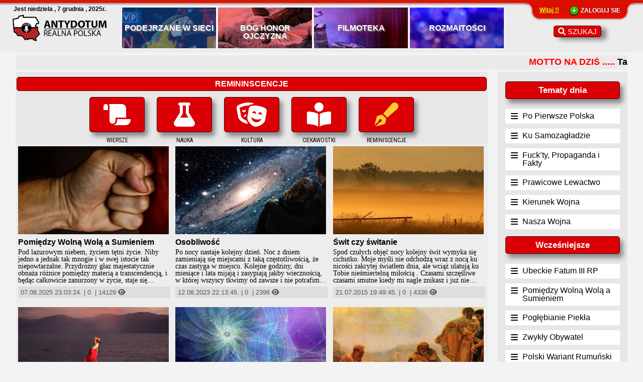

--- FILE ---
content_type: text/html; charset=UTF-8
request_url: https://antydotum.pl/Anty/wbpanty/Rozmaitosci/Reminiscencje/index.php
body_size: 10642
content:
<!DOCTYPE HTML>
<html lang="pl">
<head>
<title>antydotum- Realna Polska </title>
<link rel="shortcut icon" href="https://antydotum.pl/includes/favicon.ico" />
</head>
<body>


</body>
</html>


<!DOCTYPE html>
<html>
<head>
	<title>Tytuł - antydotum.pl</title>
	
<meta name="viewport" content="width=device-width, initial-scale=1.0">
<meta charset="utf-8" />
<meta http-equiv="Content-Type" content="text/html; charset=utf-8" />
<meta name="keywords" content="anty,antydotum,realna Polska,forum,polityka,antidotum,Polska,wydarzenia" />
<meta name="description" content="Antyliberalny i antykomunistyczny portal o charakterze patriotyczno-prawicowym patrzÄ…cy z innej perspektywy na bierzÄ…ce wydarzenia polityczne i spoĹ‚eczne" />
<link href="https://antydotum.pl/assets/favicon.ico" rel="shortcut icon" />
<link href="https://antydotum.pl/assets/css/style_new.css?ver=354" rel="stylesheet" />
<link href="https://antydotum.pl/assets/css/style_mobile.css?ver=127" rel="stylesheet" />
<link href="https://antydotum.pl/assets/css/filmoteka.css" rel="stylesheet" />
<link href="https://antydotum.pl/assets/css/filmoteka_mobile.css" rel="stylesheet" />

<script src="https://antydotum.pl/assets/js/data_script.js" ></script>
<script src="https://www.google.com/recaptcha/api.js?render=explicit" async defer></script>
<script src="https://antydotum.pl/assets/js/jquery-3.2.1.min.js"></script>


<link rel="stylesheet" href="https://antydotum.pl/assets/css/login-toggle.css" type="text/css" media="screen" />

</head>
<body class="body_posts_show">
	
<link href="https://antydotum.pl/assets/fontawesome/css/all.css" rel="stylesheet">

<style type="text/css">
    .style1 {
        font-family: Verdana, Arial, Helvetica, sans-serif;
        font-size: 12px;
    }

    .style4 {
        color: #696969
    }

    .style6 {
        color: #000000
    }

    .style8 {
        color: #FF0000
    }

    .style9 {
        font-family: Verdana, Arial, Helvetica, sans-serif
    }

    .body_posts_show .sidebar_right .box_background_content.sidebar_content .style4.style49.style6.style1 strong {
        font-size: 14px;
        color: #242DD9;
    }

    .body_posts_show .shortnews_header .container span span span span span span span span #Marquee1 span .style12 .style4 .style6 .style4 {
        color: #000000;
    }

    .style_font_family {
        font-family: Geneva, Arial, Helvetica, sans-serif;
    }

    .style_font_size {
        font-size: 18px;
    }
</style>

<div id="slide_top_panel">

    <div id="login-slide">
        <div id="login-content">

            
                <div class="linki">
<span><strong>
<a href="https://antydotum.pl/Anty/Pages/login.php"><i class="fas fa-sign-in-alt"></i>&nbsp;&nbsp;Zaloguj sie</a></strong></span>
                    <span><strong>
<a href="https://antydotum.pl/Anty/Pages/register.php"><i class="fa fa-user-plus" aria-hidden="true"></i>&nbsp;&nbsp;Zarejestruj sie</a></strong></span>
                    <span><strong>
<a href="https://antydotum.pl/Anty/Pages/reset_password.php"><i class="fas fa-key"></i>&nbsp;&nbsp;Zapomniales hasla?</a></strong></span>
                    <span id="klik_up_slide"><span>
<img class="close" src="https://antydotum.pl/assets/img/close.png" alt=""/><strong>UKRYJ PANEL</strong></span>
</span>


                </div>
            
        </div><!-- login-slide -->
    </div><!-- login-content -->

    <div class="bg_tab_b"
         id="hidde_mobile_button"
         style="background-image: url(https://antydotum.pl/assets/img/tab_b.png);"
    ><!-- 1 -->
        <div class="bg_tab"><!-- 2 -->
            <div class="bg_tab_r" style="background-image: url(https://antydotum.pl/assets/img/tab_r.png);"></div>
            <div id="login-toggle1"><!-- 3 -->
                <div class="bg_tab_m" style="background-image: url(https://antydotum.pl/assets/img/tab_m.png);">
                    <!-- 4 -->
                    <div class="bg_tab_log_usr"><!-- 5 -->
                                                    <div class="bg_tab_user"><a href="https://antydotum.pl/Anty/Pages/panel.php" title="">Witaj
                                                                                                                  !!</a>
                            </div>
                                                <div id="login-toggle"><!-- 6 -->
                                                            <span><img class="close" src="https://antydotum.pl/assets/img/open.png" alt=""/>ZALOGUJ SIE</span>
                                                        <span class="disp_none"><img class="close"
                                                         src="https://antydotum.pl/assets/img/close.png"
                                                         alt=""
                                />UKRYJ PANEL</span>
                        </div><!-- # 6 -->
                    </div><!-- # 5 -->
                </div><!-- # 4 -->
            </div><!-- # 3 -->
            <div class="tab_l" style="background-image: url(https://antydotum.pl/assets/img/tab_l.png);"></div>
        </div><!-- # 2 -->
    </div><!-- # 1 -->

</div><!-- #slide_top_panel -->
<div class="shortnews_header">

    <div class="container">

        <marquee direction="left"
                 scrolldelay="40"
                 scrollamount="5"
                 behavior="scroll"
                 loop="0"
                 style="position:relative; white-space: nowrap;"
                 id="Marquee1">
            <strong><span class="style8 style_font_family style_font_size">MOTTO NA DZIŚ .....      </span></strong>  
              <strong><span class="style_font_family style_font_size style6">Tam gdzie rządzą bandyci, praworządność umiera ......</span></strong>
        </marquee>

    </div><!-- container -->
</div><!-- shortnews_header -->
<script>
    $(document).ready(function () {
        $('#login-toggle').click(function () {
            $('#login-content').slideToggle(500, function () {
                $('#login-toggle span').toggle();
            });
        });
    });

    $(document).ready(function () {
        $('#login-toggle_mobile').click(function () {
            $('#login-content').slideToggle(500, function () {
                $('#login-toggle_mobile span').toggle();
                $('#klik_up_slide span').css('display', 'block');
            });
        });
    });

    $(document).ready(function () {
        $('#klik_up_slide').click(function () {
            $('#login-content').slideUp();
        });
    });
</script>


<nav class="topnav_desktop">
    <div class="fullcontainer">
        <div class="w100">

            <div class="logo_box menu_left_position">
                <div class="data_header">
                    <script>document.write('Jest ' + podaj_date());</script>
                </div>
                <div class="logo">
                    <a href="https://antydotum.pl"><img src="https://antydotum.pl/Anty/Grafika/Banery/logo.png"
                                                        alt="logo"
                                                        border="0"
                                                        class="style38"
                        /></a></div>
            </div>

            <div class="menu_center_position">
                <div class="menu_position menu_img1" onclick="location.href='https://antydotum.pl/Anty/wbpanty/PwS/';">
                    <a href="https://antydotum.pl/Anty/wbpanty/PwS/">Podejrzane w sieci</a></div>
                <div class="menu_position menu_img3" onclick="location.href='https://antydotum.pl/Anty/wbpanty/BHO/';">
                    <a href="https://antydotum.pl/Anty/wbpanty/BHO/">Bóg Honor Ojczyzna</a></div>
                <div class="menu_position menu_img4"
                     onclick="location.href='https://antydotum.pl/Anty/video/Filmoteka.php';"
                >
                    <a href="https://antydotum.pl/Anty/video/Filmoteka.php">Filmoteka</a></div>
                <div class="menu_position menu_img5"
                     onclick="location.href='https://antydotum.pl/Anty/wbpanty/Rozmaitosci/';"
                >
                    <a href="https://antydotum.pl/Anty/wbpanty/Rozmaitosci/">Rozmaitości</a></div>
            </div>

            <div class="menu_right_position" style="padding:50px 0 0 65px;">
                <a class="search_button_box_header"
                   href="https://antydotum.pl/Anty/Pages/search.php"
                ><i class="fas fa-search"></i> SZUKAJ</a>
                            </div>

        </div>
    </div>
</nav>
<div class="topnav_mobile ">


    <a href="https://antydotum.pl/" class="active"><img src="https://antydotum.pl/Anty/Grafika/Banery/logo.png"
                                                        alt="logo"
                                                        border="0"
                                                        class="style38"
        /></a>

    <div id="myLinks" class="topnav">
        <a href="https://antydotum.pl/Anty/wbpanty/PwS/Index.php">Podejrzane w sieci</a>
        <a href="https://antydotum.pl/Anty/wbpanty/BHO/Index.php">Bóg Honor Ojczyzna</a>
        <a href="https://antydotum.pl/Anty/video/Filmoteka.php">Filmoteka</a>
        <a href="https://antydotum.pl/Anty/wbpanty/Rozmaitosci/Index.php">Rozmaitości</a>
    </div>

    <a href="javascript:void(0);"
       class="icon mobilemenu_icon"
       onclick="myFunction()"
       style=""
    ><i class="fa fa-bars"></i></a>
    <a href="javascript:void(0);" class="icon mobilemenu_icon" id="login-toggle_mobile" style="margin-right:20%"><i
                class="fas fa-sign-in-alt"
        ></i></a>

</div>
<div class="container"></div><!-- container -->
</div><!-- shortnews_header -->


<div class="container">

    <script>
        function myFunction() {
            var x = document.getElementById('myLinks');
            if (x.className === 'topnav') {
                x.className += ' enable_menu';
            } else {
                x.className = 'topnav';
            }
        }
    </script>


<div class="container">
	<div class="content_left">
		<div class="box_background_content">
			<div class="cechy_box_header">
				<div class="w100">
					<div class="w100 header_cecha_box">
						<a href="https://antydotum.pl/Anty/wbpanty/Rozmaitosci/" title="Rozmaitosci">
							<div class="cechy_header">REMININSCENCJE</div>
						</a>
					</div> <br/><br/>

		<div id="icon_cat_name">

				<div class="icon_link_name">
					<a href="https://antydotum.pl/Anty/wbpanty/Rozmaitosci/Poezja/" title="WIERSZE">
						<i class="fas fa-scroll"></i></a>
						<div class="icon_title_name">WIERSZE</div>
				</div>

				<div class="icon_link_name">
					<a href="https://antydotum.pl/Anty/wbpanty/Rozmaitosci/Nauka/" title="NAUKA">
					<i class="fas fa-flask"></i></a>
					<div class="icon_title_name">NAUKA</div>
				</div>

				<div class="icon_link_name">
					<a href="https://antydotum.pl/Anty/wbpanty/Rozmaitosci/Kultura/" title="KULTURA">
					<i class="fas fa-theater-masks"></i></a>
					<div class="icon_title_name">KULTURA</div>
				</div>

				<div class="icon_link_name">
					<a href="https://antydotum.pl/Anty/wbpanty/Rozmaitosci/Ciekawostki/" title="CIEKAWOSTKI">
					<i class="fas fa-book-reader"></i></a>
					<div class="icon_title_name">CIEKAWOSTKI</div>
				</div>

				<div class="icon_link_name">
					<i class="fas fa-pen-fancy activ"></i>
					<div class="icon_title_name">REMINISCENCJE</div>
				</div>

		</div><!-- icon_cat_name -->

				</div>
			</div>
		</div>
		<div class="news_box">
<div class="w33">
		<div class="news_article">
			<div class="news_article_img">
				<a href="https://antydotum.pl/Anty/wbpanty/Rozmaitosci/Reminiscencje/S/sumienie.php"><img class="post_thumb" src="https://antydotum.pl/Anty/Grafika/Wbpanty/Rozmaitosci/Reminiscencje/S/cios2.jpg"></a>
			</div>
			<a href="https://antydotum.pl/Anty/wbpanty/Rozmaitosci/Reminiscencje/S/sumienie.php" class="news_article_title">
			<strong>Pomiędzy Wolną Wolą a Sumieniem</strong>
			</a><div class="short_news_content" onclick="location.href='https://antydotum.pl/Anty/wbpanty/Rozmaitosci/Reminiscencje/S/sumienie.php';">Pod lazurowym niebem, życiem tętni życie. Niby jedno a jednak tak mnogie i w swej istocie tak niepowtarzalne. Przydrożny głaz majestatycznie obnaża różnice pomiędzy materią a transcendencją, i będąc całkowicie zanurzony w życie, staje się statycznym świadkiem przemijania.
</div>
<div class="clear"></div><div class="blogs_adds" onclick="location.href='https://antydotum.pl/Anty/wbpanty/Rozmaitosci/Reminiscencje/S/sumienie.php';">
<span class="post_date">07.08.2025 23:03:24.</span> | <span class="comments_count">0 <i class="fa fa-comment-o"></i></span> | <span class="visits_count">14129 <i class="fa fa-eye"></i></span>
</div>
</div>
</div><div class="w33">
		<div class="news_article">
			<div class="news_article_img">
				<a href="https://antydotum.pl/Anty/wbpanty/Rozmaitosci/Reminiscencje/O/osobliwosc.php"><img class="post_thumb" src="https://antydotum.pl/Anty/Grafika/Wbpanty/Rozmaitosci/Reminiscencje/O/osobliwosc.png"></a>
			</div>
			<a href="https://antydotum.pl/Anty/wbpanty/Rozmaitosci/Reminiscencje/O/osobliwosc.php" class="news_article_title">
			<strong>Osobliwość</strong>
			</a><div class="short_news_content" onclick="location.href='https://antydotum.pl/Anty/wbpanty/Rozmaitosci/Reminiscencje/O/osobliwosc.php';">Po nocy nastaje kolejny dzień. Noc z dniem zamieniają się miejscami z taką częstotliwością, że czas zastyga w miejscu. Kolejne godziny, dni miesiące i lata mijają i zasypiają jakby wiecznością, w której wszyscy tkwimy od zawsze i nie potrafimy już dostrzegać zmian, jakie z prędkością światła formują naszą własną i wyjątkową osobliwość.A ja w tej osobliwości wciąż kocham, tak wielką miłością, że ogarnąć ją może tylko Boże Miłosierdzie.

</div>
<div class="clear"></div><div class="blogs_adds" onclick="location.href='https://antydotum.pl/Anty/wbpanty/Rozmaitosci/Reminiscencje/O/osobliwosc.php';">
<span class="post_date">12.08.2023 22:13:45.</span> | <span class="comments_count">0 <i class="fa fa-comment-o"></i></span> | <span class="visits_count">2396 <i class="fa fa-eye"></i></span>
</div>
</div>
</div><div class="w33">
		<div class="news_article">
			<div class="news_article_img">
				<a href="https://antydotum.pl/Anty/wbpanty/Rozmaitosci/Reminiscencje/S/swit.php"><img class="post_thumb" src="https://antydotum.pl/Anty/Grafika/Wbpanty/Rozmaitosci/Reminiscencje/S/swit.png"></a>
			</div>
			<a href="https://antydotum.pl/Anty/wbpanty/Rozmaitosci/Reminiscencje/S/swit.php" class="news_article_title">
			<strong>Świt czy świtanie</strong>
			</a><div class="short_news_content" onclick="location.href='https://antydotum.pl/Anty/wbpanty/Rozmaitosci/Reminiscencje/S/swit.php';">Spod czułych objęć nocy kolejny świt wymyka się cichutko. Moje myśli nie odchodzą wraz z nocą ku nicości zakrytej światłem dnia, ale wciąż ulatują ku Tobie nieśmiertelną miłością . Czasami szczęśliwe  czasami smutne kiedy mi nagle znikasz i już nie mogę Cię odnaleźć nawet w wyobraźni...
</div>
<div class="clear"></div><div class="blogs_adds" onclick="location.href='https://antydotum.pl/Anty/wbpanty/Rozmaitosci/Reminiscencje/S/swit.php';">
<span class="post_date">21.07.2015 19:49:45.</span> | <span class="comments_count">0 <i class="fa fa-comment-o"></i></span> | <span class="visits_count">4336 <i class="fa fa-eye"></i></span>
</div>
</div>
</div><div class="w33">
		<div class="news_article">
			<div class="news_article_img">
				<a href="https://antydotum.pl/Anty/wbpanty/Rozmaitosci/Reminiscencje/P/piekno.php"><img class="post_thumb" src="https://antydotum.pl/Anty/Grafika/Wbpanty/Rozmaitosci/Reminiscencje/P/piekno.png"></a>
			</div>
			<a href="https://antydotum.pl/Anty/wbpanty/Rozmaitosci/Reminiscencje/P/piekno.php" class="news_article_title">
			<strong>Piękno</strong>
			</a><div class="short_news_content" onclick="location.href='https://antydotum.pl/Anty/wbpanty/Rozmaitosci/Reminiscencje/P/piekno.php';">Natura, nie jest w pierwszym rzędzie użyteczna. Ona jest przede wszystkim piękna. Piękno samo w sobie stanowi wielkie i wspaniałe dobro, coś czego potrzebujemy codziennie w dużych dawkach. 
</div>
<div class="clear"></div><div class="blogs_adds" onclick="location.href='https://antydotum.pl/Anty/wbpanty/Rozmaitosci/Reminiscencje/P/piekno.php';">
<span class="post_date">24.07.2015 19:21:17.</span> | <span class="comments_count">0 <i class="fa fa-comment-o"></i></span> | <span class="visits_count">4881 <i class="fa fa-eye"></i></span>
</div>
</div>
</div><div class="w33">
		<div class="news_article">
			<div class="news_article_img">
				<a href="https://antydotum.pl/Anty/wbpanty/Rozmaitosci/Reminiscencje/V/Venistis.php"><img class="post_thumb" src="https://antydotum.pl/Anty/Grafika/Wbpanty/Rozmaitosci/Reminiscencje/V/venistis.png"></a>
			</div>
			<a href="https://antydotum.pl/Anty/wbpanty/Rozmaitosci/Reminiscencje/V/Venistis.php" class="news_article_title">
			<strong>Unde Venistis - Skąd przychodzisz</strong>
			</a><div class="short_news_content" onclick="location.href='https://antydotum.pl/Anty/wbpanty/Rozmaitosci/Reminiscencje/V/Venistis.php';">Tam gdzie jest miłość cały świat, zarówno ten w skali makro jak i mikro wypełnia się  stanem osobliwości jaki na całe  nasze życie pozostaje w nas i będzie z nas emanować aż po wieczność, aż po reliktowe promieniowanie tła. Z miłości rodzi się  szczęście, które  nie ma  stopniowania. Miłość jest permanentna jak wieczność,jak przeszłość nie zmienna, nie zależna ani od czasu ani od przestrzeni i unosi  się cudem nad otchłanią.
</div>
<div class="clear"></div><div class="blogs_adds" onclick="location.href='https://antydotum.pl/Anty/wbpanty/Rozmaitosci/Reminiscencje/V/Venistis.php';">
<span class="post_date">25.07.2015 01:38:48.</span> | <span class="comments_count">0 <i class="fa fa-comment-o"></i></span> | <span class="visits_count">5336 <i class="fa fa-eye"></i></span>
</div>
</div>
</div><div class="w33">
		<div class="news_article">
			<div class="news_article_img">
				<a href="https://antydotum.pl/Anty/wbpanty/Rozmaitosci/Reminiscencje/H/hiob.php"><img class="post_thumb" src="https://antydotum.pl/Anty/Grafika/Wbpanty/Rozmaitosci/Reminiscencje/H/hiob.png"></a>
			</div>
			<a href="https://antydotum.pl/Anty/wbpanty/Rozmaitosci/Reminiscencje/H/hiob.php" class="news_article_title">
			<strong>Hiob</strong>
			</a><div class="short_news_content" onclick="location.href='https://antydotum.pl/Anty/wbpanty/Rozmaitosci/Reminiscencje/H/hiob.php';">Był w ziemi Uc pewien mąż imieniem Hiob; a mąż ten , był nienaganny, prostolinijny oraz bojący się Boga i stroniący od zła.(...) był najzamożniejszym ze wszystkich mieszkańców Wschodu. Życie Hioba stało się przedmiotem zakładu między Bogiem a Szatanem. W wyniku tego zakładu Hiob został pozbawiony majątku, wymarła mu cała rodzina a sam został dotknięty trądem, co miało wystawić jego wiarę na próbę.
</div>
<div class="clear"></div><div class="blogs_adds" onclick="location.href='https://antydotum.pl/Anty/wbpanty/Rozmaitosci/Reminiscencje/H/hiob.php';">
<span class="post_date">25.07.2015 01:46:08.</span> | <span class="comments_count">0 <i class="fa fa-comment-o"></i></span> | <span class="visits_count">5026 <i class="fa fa-eye"></i></span>
</div>
</div>
</div><div class="w33">
		<div class="news_article">
			<div class="news_article_img">
				<a href="https://antydotum.pl/Anty/wbpanty/Rozmaitosci/Reminiscencje/S/szczerosc.php"><img class="post_thumb" src="https://antydotum.pl/Anty/Grafika/Wbpanty/Rozmaitosci/Reminiscencje/S/szczerosc.png"></a>
			</div>
			<a href="https://antydotum.pl/Anty/wbpanty/Rozmaitosci/Reminiscencje/S/szczerosc.php" class="news_article_title">
			<strong>Szczerość</strong>
			</a><div class="short_news_content" onclick="location.href='https://antydotum.pl/Anty/wbpanty/Rozmaitosci/Reminiscencje/S/szczerosc.php';">Dziękuję  Ci  za szczerość...Boże mój i mój Panie... Nie mam do Ciebie żalu, bo trudno jest kochać kogoś jeśli się  kogoś nie kocha. Nawet Ty nie potrafiłes nas pokochać bez końca i przygotowałes nam także otchłań w której miłości nie ma. Widocznie tak ma być by działa się Twoja Wola. Dla miłości rozpostarłem ramiona na oscież, tak szeroko, że bardziej rozpostrzec się nie da bo brakuje zarówno ramion jak i przestrzeni.Mimo to ona jest albo jej nie ma . 
</div>
<div class="clear"></div><div class="blogs_adds" onclick="location.href='https://antydotum.pl/Anty/wbpanty/Rozmaitosci/Reminiscencje/S/szczerosc.php';">
<span class="post_date">25.07.2015 01:51:46.</span> | <span class="comments_count">0 <i class="fa fa-comment-o"></i></span> | <span class="visits_count">4189 <i class="fa fa-eye"></i></span>
</div>
</div>
</div><div class="w33">
		<div class="news_article">
			<div class="news_article_img">
				<a href="https://antydotum.pl/Anty/wbpanty/Rozmaitosci/Reminiscencje/Z/zew.php"><img class="post_thumb" src="https://antydotum.pl/Anty/Grafika/Wbpanty/Rozmaitosci/Reminiscencje/Z/zew.png"></a>
			</div>
			<a href="https://antydotum.pl/Anty/wbpanty/Rozmaitosci/Reminiscencje/Z/zew.php" class="news_article_title">
			<strong>Zew życia</strong>
			</a><div class="short_news_content" onclick="location.href='https://antydotum.pl/Anty/wbpanty/Rozmaitosci/Reminiscencje/Z/zew.php';">Dziś obudził mnie jakiś  figlarny ptak wyśpiewujący swoje trele na figowym drzewie. Wiewiórki harcując po dębie  nawzajem  wyczyniały psoty nie szczędząc sobie żołędzi. Wiatr przegania  deszczowe chmury to tu to tam  a mroczny poranek zalewa się deszczem dzwoniącym o szyby uchylonych okien. Dziękuję Ci Panie Boże, że dajesz mi zobaczyć i przeżyć  ten następny dzień. 
</div>
<div class="clear"></div><div class="blogs_adds" onclick="location.href='https://antydotum.pl/Anty/wbpanty/Rozmaitosci/Reminiscencje/Z/zew.php';">
<span class="post_date">25.07.2015 01:57:34.</span> | <span class="comments_count">0 <i class="fa fa-comment-o"></i></span> | <span class="visits_count">4804 <i class="fa fa-eye"></i></span>
</div>
</div>
</div><div class="w33">
		<div class="news_article">
			<div class="news_article_img">
				<a href="https://antydotum.pl/Anty/wbpanty/Rozmaitosci/Reminiscencje/Z/zid.php"><img class="post_thumb" src="https://antydotum.pl/Anty/Grafika/Wbpanty/Rozmaitosci/Reminiscencje/Z/zid.png"></a>
			</div>
			<a href="https://antydotum.pl/Anty/wbpanty/Rozmaitosci/Reminiscencje/Z/zid.php" class="news_article_title">
			<strong>Zło nigdy nie zwycięży.</strong>
			</a><div class="short_news_content" onclick="location.href='https://antydotum.pl/Anty/wbpanty/Rozmaitosci/Reminiscencje/Z/zid.php';">Zło jest brakiem dobra bądź jego przeciwieństwem  i definiuje się je jako działania zmierzające do niszczenia , destrukcji, chaosu i unicestwienia wszystkiego.
Dobro natomiast jest brakiem zła lub jego przeciwieństwem, więc dobro buduje, tworzy, rozwija, podtrzymuje życie, dąży do organizacji wszelkiego bytu do nadawania mu reguł,sensu i logiki tworzy poczucie radości, szczęścia, miłości i dąży do wypełnienia wszelkiego bytu sobą. 
</div>
<div class="clear"></div><div class="blogs_adds" onclick="location.href='https://antydotum.pl/Anty/wbpanty/Rozmaitosci/Reminiscencje/Z/zid.php';">
<span class="post_date">25.07.2015 02:05:09.</span> | <span class="comments_count">0 <i class="fa fa-comment-o"></i></span> | <span class="visits_count">6927 <i class="fa fa-eye"></i></span>
</div>
</div>
</div><div class="w33">
		<div class="news_article">
			<div class="news_article_img">
				<a href="https://antydotum.pl/Anty/wbpanty/Rozmaitosci/Reminiscencje/W/wnm.php"><img class="post_thumb" src="https://antydotum.pl/Anty/Grafika/Wbpanty/Rozmaitosci/Reminiscencje/W/wnm.png"></a>
			</div>
			<a href="https://antydotum.pl/Anty/wbpanty/Rozmaitosci/Reminiscencje/W/wnm.php" class="news_article_title">
			<strong>Siła Miłości</strong>
			</a><div class="short_news_content" onclick="location.href='https://antydotum.pl/Anty/wbpanty/Rozmaitosci/Reminiscencje/W/wnm.php';">Czas biegnie tak szybko, że wszystkie dni stają się podobne do siebie. Marzenia, ponieważ się nie spełniają pozostają niezmienne. Wciąż  czekają  na swój czas balansując  na granicy pragnień i rzeczywistości, tęsknoty i możliwości, bólu i ukojenia, snów i jawy .Wszystkie te granice pokonałaby miłość, jeśli tylko mogła by jeszcze  zaistnieć. Póki co, po obu stronach tych granic istnieje i rozwija się więź ze światem oparta o uczucia nie znajdujące jeszcze spoiwa
</div>
<div class="clear"></div><div class="blogs_adds" onclick="location.href='https://antydotum.pl/Anty/wbpanty/Rozmaitosci/Reminiscencje/W/wnm.php';">
<span class="post_date">25.07.2015 02:13:27.</span> | <span class="comments_count">0 <i class="fa fa-comment-o"></i></span> | <span class="visits_count">4456 <i class="fa fa-eye"></i></span>
</div>
</div>
</div><div class="w33">
		<div class="news_article">
			<div class="news_article_img">
				<a href="https://antydotum.pl/Anty/wbpanty/Rozmaitosci/Reminiscencje/S/sen.php"><img class="post_thumb" src="https://antydotum.pl/Anty/Grafika/Wbpanty/Rozmaitosci/Reminiscencje/S/sen.png"></a>
			</div>
			<a href="https://antydotum.pl/Anty/wbpanty/Rozmaitosci/Reminiscencje/S/sen.php" class="news_article_title">
			<strong>Dla mnie najlepszy jest sen</strong>
			</a><div class="short_news_content" onclick="location.href='https://antydotum.pl/Anty/wbpanty/Rozmaitosci/Reminiscencje/S/sen.php';">Dla mnie najlepszy jest sen , sen w którym się nic nie śni Najlepszy jest i bo tylko wtedy mogę być spokojny i nie czuć ani bólu, ani życia, ani tego świata.
Sen, w którym nie płyną łzy i serce nie kołacze , panuje w nim  pokój i ten przedsmak osobliwości nieba w którym wszystko jest piękne . 

</div>
<div class="clear"></div><div class="blogs_adds" onclick="location.href='https://antydotum.pl/Anty/wbpanty/Rozmaitosci/Reminiscencje/S/sen.php';">
<span class="post_date">13.10.2015 03:13:25.</span> | <span class="comments_count">0 <i class="fa fa-comment-o"></i></span> | <span class="visits_count">3898 <i class="fa fa-eye"></i></span>
</div>
</div>
</div><div class="w33">
		<div class="news_article">
			<div class="news_article_img">
				<a href="https://antydotum.pl/Anty/wbpanty/Rozmaitosci/Reminiscencje/C/czas.php"><img class="post_thumb" src="https://antydotum.pl/Anty/Grafika/Wbpanty/Rozmaitosci/Reminiscencje/C/czas.jpg"></a>
			</div>
			<a href="https://antydotum.pl/Anty/wbpanty/Rozmaitosci/Reminiscencje/C/czas.php" class="news_article_title">
			<strong>Wieczność</strong>
			</a><div class="short_news_content" onclick="location.href='https://antydotum.pl/Anty/wbpanty/Rozmaitosci/Reminiscencje/C/czas.php';">Idąc alejami parku przystanąłem na chwilę by zmierzyć ludzkim okiem upływ czasu, który nie oglądając się na nic pędzi przed siebie zostawiając za sobą historię, jaka nieprzerwanym strumieniem ulatuje wraz z życiem w przeszłość. Tylko serce, wciąż bije ....
</div>
<div class="clear"></div><div class="blogs_adds" onclick="location.href='https://antydotum.pl/Anty/wbpanty/Rozmaitosci/Reminiscencje/C/czas.php';">
<span class="post_date">17.04.2019 02:06:17.</span> | <span class="comments_count">0 <i class="fa fa-comment-o"></i></span> | <span class="visits_count">6461 <i class="fa fa-eye"></i></span>
</div>
</div>
</div><div class="w33">
		<div class="news_article">
			<div class="news_article_img">
				<a href="https://antydotum.pl/Anty/wbpanty/Rozmaitosci/Reminiscencje/S/swiaty.php"><img class="post_thumb" src="https://antydotum.pl/Anty/Grafika/Wbpanty/Rozmaitosci/Reminiscencje/S/swiaty.png"></a>
			</div>
			<a href="https://antydotum.pl/Anty/wbpanty/Rozmaitosci/Reminiscencje/S/swiaty.php" class="news_article_title">
			<strong>Dwa Światy</strong>
			</a><div class="short_news_content" onclick="location.href='https://antydotum.pl/Anty/wbpanty/Rozmaitosci/Reminiscencje/S/swiaty.php';">Istnieją dwa światy równolegle, jednakowo realne i wzajemnie się przenikające. Ten powołany przez nasze pragnienia, wyobraźnię i duszę oraz ten fizyczny, tu i teraz w którym dzień ogrzewa słońce a blask księżyca rozjaśnia noc. Oba są przeżywalne jednakowo intensywnie. 
</div>
<div class="clear"></div><div class="blogs_adds" onclick="location.href='https://antydotum.pl/Anty/wbpanty/Rozmaitosci/Reminiscencje/S/swiaty.php';">
<span class="post_date">09.08.2018 15:17:50.</span> | <span class="comments_count">0 <i class="fa fa-comment-o"></i></span> | <span class="visits_count">6245 <i class="fa fa-eye"></i></span>
</div>
</div>
</div><div class="w33">
		<div class="news_article">
			<div class="news_article_img">
				<a href="https://antydotum.pl/Anty/wbpanty/Rozmaitosci/Reminiscencje/P/pragnienia.php"><img class="post_thumb" src="https://antydotum.pl/Anty/Grafika/Wbpanty/Rozmaitosci/Reminiscencje/P/pragnienie.png"></a>
			</div>
			<a href="https://antydotum.pl/Anty/wbpanty/Rozmaitosci/Reminiscencje/P/pragnienia.php" class="news_article_title">
			<strong>Pragnienia</strong>
			</a><div class="short_news_content" onclick="location.href='https://antydotum.pl/Anty/wbpanty/Rozmaitosci/Reminiscencje/P/pragnienia.php';">Moje pragnienie przygniata mnie bezsilnością swojego istnienia. Moc w nim drzemiąca traci swój potencjał, kiedy tylko świadomość zdoła wyprzedzić wszelkie, nawet te najpiękniejsze myśli z mojego pragnienia zrodzone. To,co jest niemal w zasięgu ręki, staje się nie osiągalne 
</div>
<div class="clear"></div><div class="blogs_adds" onclick="location.href='https://antydotum.pl/Anty/wbpanty/Rozmaitosci/Reminiscencje/P/pragnienia.php';">
<span class="post_date">16.08.2016 19:36:58.</span> | <span class="comments_count">1 <i class="fa fa-comment-o"></i></span> | <span class="visits_count">12814 <i class="fa fa-eye"></i></span>
</div>
</div>
</div>		</div>
	</div>
    
		  <div class="sidebar_right">
        <div class="box_background_content sidebar_content">

            <a href="https://antydotum.pl/Anty/Pages/tematy_dnia.php">
            <div class="w100 right_cat_name_style">Tematy dnia</div>
            </a>
            <div class="w100">
                <div style="text-align:left">
	<ol>
   <li><a href="https://antydotum.pl/Anty/wbpanty/Kraj/P/popierwsze.php"><div>
  <div style="float:left"><i class="fa fa-bars" style="font-size:16px"></i></div>
 <div style="float:right; width:90%; padding-left:2px">Po Pierwsze Polska</div>
</div></a></li>

   <li><a href="https://antydotum.pl/Anty/wbpanty/Kraj/K/kroki.php"><div>
  <div style="float:left"><i class="fa fa-bars" style="font-size:16px"></i></div>
 <div style="float:right; width:90%; padding-left:2px">Ku Samozagładzie</div>
</div></a></li>

   <li><a href="https://antydotum.pl/Anty/wbpanty/Swiat/F/fuckty.php"><div>
  <div style="float:left"><i class="fa fa-bars" style="font-size:16px"></i></div>
 <div style="float:right; width:90%; padding-left:2px">Fuck’ty, Propaganda i Fakty</div>
</div></a></li>

   <li><a href=" https://antydotum.pl/Anty/wbpanty/wydarzenia/S/stan.php"><div>
  <div style="float:left"><i class="fa fa-bars" style="font-size:16px"></i></div>
 <div style="float:right; width:90%; padding-left:2px">Prawicowe Lewactwo</div>
</div></a></li>

   <li><a href="https://antydotum.pl/Anty/wbpanty/Swiat/K/Kierunek.php"><div>
  <div style="float:left"><i class="fa fa-bars" style="font-size:16px"></i></div>
 <div style="float:right; width:90%; padding-left:2px">Kierunek Wojna</div>
</div></a></li>

   <li><a href="https://antydotum.pl/Anty/wbpanty/Kraj/W/Wojna.php"><div>
  <div style="float:left"><i class="fa fa-bars" style="font-size:16px"></i></div>
 <div style="float:right; width:90%; padding-left:2px">Nasza Wojna</div>
</div></a></li>

</ol>
	</div>
            </div>

            <div class="w100">
            <!-- tu może być wstawiona reklama albo coś w tym sensie -->
              
            </div>
            <!-- w100 -->
            
             <!-- tu może być wstawiona reklama albo coś w tym sensie -->

            <a href="https://antydotum.pl/Anty/Pages/wczesniejsze.php">
            <div class="w100 right_cat_name_style">Wcześniejsze</div>
            </a>
            <div class="w100">
                <div style="text-align:left">
	<ol>
   <li><a href="https://antydotum.pl/Anty/wbpanty/Kraj/D/dziedzice.php"><div>
  <div style="float:left"><i class="fa fa-bars" style="font-size:16px"></i></div>
 <div style="float:right; width:90%; padding-left:2px">Ubeckie Fatum III RP</div>
</div></a></li>

   <li><a href="https://antydotum.pl/Anty/wbpanty/Rozmaitosci/Reminiscencje/S/sumienie.php"><div>
  <div style="float:left"><i class="fa fa-bars" style="font-size:16px"></i></div>
 <div style="float:right; width:90%; padding-left:2px">Pomiędzy Wolną Wolą a Sumieniem</div>
</div></a></li>

   <li><a href="https://antydotum.pl/Anty/wbpanty/wydarzenia/H/hell.php"><div>
  <div style="float:left"><i class="fa fa-bars" style="font-size:16px"></i></div>
 <div style="float:right; width:90%; padding-left:2px">Pogłębianie Piekła</div>
</div></a></li>

   <li><a href="https://antydotum.pl/Anty/wbpanty/wydarzenia/M/mit.php"><div>
  <div style="float:left"><i class="fa fa-bars" style="font-size:16px"></i></div>
 <div style="float:right; width:90%; padding-left:2px">Zwykły Obywatel</div>
</div></a></li>

   <li><a href="https://antydotum.pl/Anty/wbpanty/Kraj/W/wariant.php"><div>
  <div style="float:left"><i class="fa fa-bars" style="font-size:16px"></i></div>
 <div style="float:right; width:90%; padding-left:2px">Polski Wariant Rumuński</div>
</div></a></li>

   <li><a href="https://antydotum.pl/Anty/wbpanty/wydarzenia/N/nadzieje.php"><div>
  <div style="float:left"><i class="fa fa-bars" style="font-size:16px"></i></div>
 <div style="float:right; width:90%; padding-left:2px">Utracone Nadzieje</div>
</div></a></li>

   <li><a href="https://antydotum.pl/Anty/wbpanty/Kraj/O/ordynacja.php"><div>
  <div style="float:left"><i class="fa fa-bars" style="font-size:16px"></i></div>
 <div style="float:right; width:90%; padding-left:2px">Ordynacja Wyborcza</div>
</div></a></li>

   <li><a href="https://antydotum.pl/Anty/Wbpanty/BHO/Zdrajcy/Egzekutorzy/K/koronacja.php"><div>
  <div style="float:left"><i class="fa fa-bars" style="font-size:16px"></i></div>
 <div style="float:right; width:90%; padding-left:2px">1000 lecie Korony i nie tylko </div>
</div></a></li>

   <li><a href="https://antydotum.pl/Anty/wbpanty/Kraj/O/ojczyzna.php"><div>
  <div style="float:left"><i class="fa fa-bars" style="font-size:16px"></i></div>
 <div style="float:right; width:90%; padding-left:2px">Ojczyzna czy koryto</div>
</div></a></li>

   <li><a href="https://antydotum.pl/Anty/wbpanty/Swiat/T/twarz.php"><div>
  <div style="float:left"><i class="fa fa-bars" style="font-size:16px"></i></div>
 <div style="float:right; width:90%; padding-left:2px">Śliną prosto w twarz</div>
</div></a></li>

   <li><a href="https://antydotum.pl/Anty/wbpanty/Swiat/D/degeneracja.php"><div>
  <div style="float:left"><i class="fa fa-bars" style="font-size:16px"></i></div>
 <div style="float:right; width:90%; padding-left:2px">Postęp Degeneruje</div>
</div></a></li>

   <li><a href="https://antydotum.pl/Anty/wbpanty/Rozmaitosci/Nauka/E/entropia.php"><div>
  <div style="float:left"><i class="fa fa-bars" style="font-size:16px"></i></div>
 <div style="float:right; width:90%; padding-left:2px">Entropia</div>
</div></a></li>

</ol>
	</div>
            </div>

            <a href="https://antydotum.pl/Anty/Pages/archiwum.php">
                <div class="w100 right_cat_name_style">Archiwum</div>
            </a>
            <div class="w100">
                <div style="text-align:left">
	<ol>
   <li><a href="https://antydotum.pl/Anty/wbpanty/Swiat/Z/zbrodnia.php"><div>
  <div style="float:left"><i class="fa fa-bars" style="font-size:16px"></i></div>
 <div style="float:right; width:90%; padding-left:2px">Zbrodnia i Kara</div>
</div></a></li>

   <li><a href="https://antydotum.pl/Anty/wbpanty/Swiat/P/prorok.php"><div>
  <div style="float:left"><i class="fa fa-bars" style="font-size:16px"></i></div>
 <div style="float:right; width:90%; padding-left:2px">Gołąbek Pokoju</div>
</div></a></li>

   <li><a href="https://antydotum.pl/Anty/wbpanty/Kraj/A/alternatywa.php"><div>
  <div style="float:left"><i class="fa fa-bars" style="font-size:16px"></i></div>
 <div style="float:right; width:90%; padding-left:2px">Alternatywna Rzeczywistość</div>
</div></a></li>

   <li><a href="https://antydotum.pl/Anty/wbpanty/wydarzenia/K/koszmar.php"><div>
  <div style="float:left"><i class="fa fa-bars" style="font-size:16px"></i></div>
 <div style="float:right; width:90%; padding-left:2px">Kobiece Koszmary</div>
</div></a></li>

   <li><a href="https://antydotum.pl/Anty/wbpanty/wydarzenia/D/dyrektywa.php"><div>
  <div style="float:left"><i class="fa fa-bars" style="font-size:16px"></i></div>
 <div style="float:right; width:90%; padding-left:2px">Ludzie Bezdomni</div>
</div></a></li>

   <li><a href="https://antydotum.pl/Anty/wbpanty/Swiat/L/liban.php"><div>
  <div style="float:left"><i class="fa fa-bars" style="font-size:16px"></i></div>
 <div style="float:right; width:90%; padding-left:2px">Polacy w Libanie</div>
</div></a></li>

   <li><a href="https://antydotum.pl/Anty/wbpanty/Kraj/P/pkw.php"><div>
  <div style="float:left"><i class="fa fa-bars" style="font-size:16px"></i></div>
 <div style="float:right; width:90%; padding-left:2px">PKW - Promocja Bezprawia</div>
</div></a></li>

   <li><a href="https://antydotum.pl/Anty/wbpanty/wydarzenia/U/ue.php"><div>
  <div style="float:left"><i class="fa fa-bars" style="font-size:16px"></i></div>
 <div style="float:right; width:90%; padding-left:2px">20 Lat w UE</div>
</div></a></li>

   <li><a href="https://antydotum.pl/Anty/wbpanty/PwS/O/onet.php"><div>
  <div style="float:left"><i class="fa fa-bars" style="font-size:16px"></i></div>
 <div style="float:right; width:90%; padding-left:2px">Załgany Onet</div>
</div></a></li>

   <li><a href="https://antydotum.pl/Anty/Wbpanty/BHO/Zdrajcy/Media/R/republika.php"><div>
  <div style="float:left"><i class="fa fa-bars" style="font-size:16px"></i></div>
 <div style="float:right; width:90%; padding-left:2px">Dwa Oblicza Republiki</div>
</div></a></li>

   <li><a href="https://antydotum.pl/Anty/wbpanty/wydarzenia/P/panstwo.php"><div>
  <div style="float:left"><i class="fa fa-bars" style="font-size:16px"></i></div>
 <div style="float:right; width:90%; padding-left:2px">Hitlerowskie Państwo Tuska</div>
</div></a></li>

   <li><a href="https://antydotum.pl/Anty/wbpanty/Kraj/K/koszmar.php"><div>
  <div style="float:left"><i class="fa fa-bars" style="font-size:16px"></i></div>
 <div style="float:right; width:90%; padding-left:2px">Psychopaci w akcji</div>
</div></a></li>

   <li><a href="https://antydotum.pl/Anty/wbpanty/wydarzenia/C/cpun.php"><div>
  <div style="float:left"><i class="fa fa-bars" style="font-size:16px"></i></div>
 <div style="float:right; width:90%; padding-left:2px">Marsz Zaczadziałych</div>
</div></a></li>

   <li><a href="https://antydotum.pl/Anty/Wbpanty/Wydarzenia/B/bunt.php"><div>
  <div style="float:left"><i class="fa fa-bars" style="font-size:16px"></i></div>
 <div style="float:right; width:90%; padding-left:2px">Bunt Sługi Narodu</div>
</div></a></li>

   <li><a href="https://antydotum.pl/Anty/wbpanty/Kraj/M/mlodzi.php"><div>
  <div style="float:left"><i class="fa fa-bars" style="font-size:16px"></i></div>
 <div style="float:right; width:90%; padding-left:2px">Młodzi i Polityka</div>
</div></a></li>

   <li><a href="https://antydotum.pl/Anty/wbpanty/Swiat/S/szambo.php"><div>
  <div style="float:left"><i class="fa fa-bars" style="font-size:16px"></i></div>
 <div style="float:right; width:90%; padding-left:2px">Szambo Wybiło</div>
</div></a></li>

</ol>
	</div>
            </div>

            <div class="w100">
                <p style="text-align:center">&nbsp;</p>
                <a href="mailto:antydotum@yahoo.com">
                    <div class="w100 right_cat_name_style">Kontakt</div>
                </a>
                <p style="text-align:center" class="contact_email_info">contact@antydotum.pl</p>
            </div><!-- w100 -->


        </div><!-- box_background_content sidebar_content -->
    </div><!-- sidebar_right -->

</div><!-- container -->

<script>
    $(document).ready(function () {
        $(window).on("scroll", function () {
            if ($(this).scrollTop() > 200) {
                $('.backTop-button').fadeIn('slow');
            } else {
                $('.backTop-button').fadeOut('slow');
            }
        });
        $("img[id='#backTopButton']").click(function () {
            $("html, body").animate({scrollTop: 0}, 500);
        });
    });
</script>
<img src="https://antydotum.pl/assets/img/scroll_up.png" id="#backTopButton" class="backTop-button"/>
<script src="https://www.google.com/recaptcha/api.js?onload=onloadCallback&render=explicit" async defer></script>
<script>
    function onloadCallback() {
        setTimeout(() => {
            var elements = document.querySelectorAll('.recaptcha');
            elements.forEach(function (el) {
                grecaptcha.render(el, {
                    sitekey: '6LdkO24rAAAAAIEvv0ZKLjgOjM1GNsRHNjwkZVh3',
                });
            });
        }, 500)
    }

    $('.show-comments-btn').click(() => {
        console.log(12312312)
        $('.hidden-comment').show();
    })
</script>


<div id="box_footer">
    <div class="box_footer">
        <div class="link_footer">
            Copyright &#169; <a href="https://antydotum.pl" title="Antydotum"> Antydotum </a>
            &nbsp;2007 - 2025 Wszelkie Prawa Zastrzeone.
        </div>
    </div>
</div>

</body>
</html>


--- FILE ---
content_type: text/css
request_url: https://antydotum.pl/assets/css/style_new.css?ver=354
body_size: 6529
content:
@import url('https://fonts.googleapis.com/css2?family=Open+Sans:wght@300;400;700;800&display=swap');
@import url('https://fonts.googleapis.com/css2?family=Roboto+Condensed:wght@300;400;700&display=swap');

* {
	  box-sizing: border-box;
}

@media (min-width: 768px) {

body {
	background-color: #FFFFFF;
	margin-top:110px !important;
	margin-left:0 !important;
	margin-right:0 !important;
	/*font-family: 'Roboto Condensed', Arial, Helvetica, sans-serif;*/
    font-family: Verdana, Arial, Helvetica, sans-serif;/* margin-bottom:50px !important; */
    
	background-color: #F3F3F3;
	min-height: 900px;
   line-height: 1;
}

.topnav_mobile {
    display: none !important;
}
img.post_thumb {
    width: 300px !important;
    height: 175px !important;
}
.archiwum_news_article_img img {
    width:100% !important;
    height:auto !important;
}
.disable_desktop {
    display: none !important;
}

  .my-video-dimensions {
    width: 100% !important;
    height: 426.38px !important;
}
.video-js .vjs-big-play-button {
    font-size: 3em;
    line-height: 1.5em;
    height: 1.63332em;
    width: 3em;
    display: block;
    position: relative;
    margin: auto;
    top: auto;
    bottom: 280px;
    left: 0;
    }
    .body_posts_show .news_box {
    background: transparent !important;
    padding:0 !important;
}
}

.podstrona_box #odtwarzacz_video {
	width: 100% !important;
}

#box_footer {
  clear: both;
  padding-top: 60px;
  width: 100%;
}
.backTop-button {
    position: fixed;
    right: 10px;
    bottom: 50px;
    display: none;
    cursor: pointer;
    width: 34px;
    height: 34px;
    padding: 2px;
    z-index: 999999;
}
.backTop-button:hover {

}

#panel_cat_show .list_url_video .cat_name_video i {
width:40px;
}
.list_url_video .cat_name_video .fas.fa-book {
font-size: 16px !important;
}
.list_url_video .fas.fa-theater-masks {
font-size: 16px !important;
}
#panel_cat_show .list_url_video .cat_name_video:hover {
color:#Fc0;
}

.container {
width:1218px;
margin:auto;
}
.bigcontainer {
width:1600px;
margin:auto;
}
.fullcontainer {
	width:100%;
	margin:auto;
	padding:0 20px;
}
.content_left {
width: 78%;
float:left;
	    padding-right: 10px;
}
.sidebar_right {
    width: 22%;
    float: left;
	padding-left:10px;
}
.box_background_content {
	width:100%;
	float: left;
	background: #E7E7E7;
}

.sidebar_content {
	padding:15px;
}
.w27 {
	width:27%;
	float:left;
}
nav {
    top: 0;
    position: fixed;
    width: 100%;
    background: #ececec;
    float: left;
    padding: 5px 0 6px 0;
    z-index: 99;
}

.data_header {
	width:100%;
	padding: 7px .75pt .75pt .75pt;
	height:10.5pt;
	float:left;
	text-align: center;

    color: black;

	font-weight: bold;
	font-size: 12px;
}

.menu_position {
    width: 24%;
    height: 85px;
    float: left;
    background-size: cover !important;

}
.w33 {
	width:33.33%;
	float:left;
}

.menu_left_position {
	width:16%;
	float:left;
	height: 86px;
}

.menu_center_position {
	width:66%;
	float:left;
	text-align:center;
	padding-left: 23px;
	padding-top:8px;
}

.menu_right_position {
    width: 18%;
	float:left;
}


.shortnews_header {
	width:100%;
	float:left;
	font-size:15px;
	padding-bottom:5px;
}
.shortnews_header .container {
	     background: #eaeaea;
    padding: 4px 0;
}
/*
.cechy_header {
	  background-color: #db0006;
	font-size: 16px;
    font-family: Verdana, Arial, Helvetica, sans-serif;
    color: #FFFFFF;
    font-weight: bold;
    text-align: center;
	padding: 3px;
}
*/
.cechy_header {
font-family: Verdana, Arial, Helvetica, sans-serif;
text-align: center;
background: #db0006;
border: 1px solid #460002;
border-radius: 5px;

color: #ffffff;
text-decoration: none;
font-size: 16px;
font-weight: bold;
margin-top: 8px;

padding: 5px;
cursor:pointer;
}
.cechy_header:hover {
background:#B30004;
color: #ffffff;
}



.w100 {
	width:100%;
	float:left;
}
.cechy_box_header {
	width:100%;
	float:left;
background:#E7E7E7;
}


.header_cecha_box {
padding: 2px;

}

.logo {
	width:100%;
	float:left;
	padding-top:5px;
}

.news_box {
	width:100%;
	float:left;
        padding: 15px;
    background: #e7e7e7;
}

.news_article {
    height: 320px;
	float:left;
	width:100%;
	padding:5px;
	background-color: #EDEDED;
}
.short_news_content {
	width: 100%;
	float: left;
	display: -webkit-box;
	-webkit-line-clamp: 5;
	-webkit-box-orient: vertical;
	overflow: hidden;
	text-overflow: ellipsis;
	margin-top:5px;
	font-size: 14px;
	font-family: Verdana;
}

.news_article_img {
	width:100%;
	float:left;
}

.news_article_img img {
	width:100%;
	height:auto;
	max-width: 100% !important;
    object-fit: cover;
}

.news_article_title,
.news_article_title:hover {
	color:#000;
	text-decoration: none;

}

div.blog_date, div.blog_comments_count, div.blog_adds, div.blogs_adds {
    color: #555;
    background: #dedede;
    font-size: 14px;
    width: 100%;
    float: left;
    padding: 5px;
    margin-top: 5px;
    }
.blogs_adds {

    font-size: 13px;
}
    .short_news_content:hover,
    .blogs_adds:hover {
    	cursor:pointer;
    }


.right_cat_name_style {
	text-align:center;
}
.header_cecha_box a {
	width:100%;
	float:left;
	text-decoration: none;
}
.header_cecha_box a:hover {
	text-decoration: none;
}

.cechy_header:hover {
    background-color: rgb(187 0 0);
}

.right_cat_name_style {
background: #db0006;
border: 1px solid #460002;
border-radius: 5px;
box-shadow: 6px 8px 10px #888;
padding: 8px 8px;
color: #ffffff;
text-decoration: none;
font-size: 17px;
font-weight: bold;
margin: 4px 0;
}
a .right_cat_name_style:hover {
background:#B30004;
box-shadow: 6px 8px 10px #606060;
}

.sidebar_right ol a{
	color: #000;
}

.loginform {
	width:100%;
	float:left;
}

.input-box {
	width:100%;
	float:left;
}

.loginform h2 {
	    font-size: 32px;
}
.loginform input {
	    padding: 10px;
}
.loginform button {
background: #db0006;
border: 1px solid #460002;
border-radius: 5px;
box-shadow: 6px 8px 10px #888;
color: #ffffff;
text-decoration: none;
font-size: 16px;
font-weight: bold;
margin-top: 10px;
padding: 9px 25px;
float: left;
cursor:pointer;
}
.loginform button:hover {
background:#B30004;
box-shadow: 6px 8px 10px #606060;
color: #ffffff;
}
.loginform button:active,
.loginform button:focus,
.loginform button:hover {
	outline:0 !important;
}


.register_link {
background: #db0006;
border: 1px solid #460002;
border-radius: 5px;
box-shadow: 6px 8px 10px #888;
color: #ffffff;
text-decoration: none;
font-size: 16px;
font-weight: bold;
margin-top: 10px;
padding: 9px 25px;
float: left;
cursor:pointer;
}
.register_link:hover {
background:#B30004;
box-shadow: 6px 8px 10px #606060;
color: #ffffff;
}
.register_info {
	float:left;
	padding:7px 0px;
	margin-right:10px;
}

.loginform label {
    width: 100%;
    text-transform: uppercase;
    float: left;
    font-size: 12px;
    padding: 5px 0px;
}
.menu_right_position {
padding: 15px;
}

.register_box_info {
	width:100%;
	float:left;
}
.loginbtn_header {
	    margin-top: 15px;
    color: #fff;
    float: right;
    font-size: 15px;
	    padding: 5px 10px;
    color: #fff;
    background: #db0006;
    text-decoration: none;
}
.loginbtn_header:hover {
	text-decoration: none;
	    background: #b70005;
	        cursor:pointer;
}

.registerbtn_header {
	    font-size: 15px;
	    padding: 5px 10px;
    color: #fff;
    border-radius: 15px;
background: #1a9551;    margin-top: 15px;
margin-right:10px;
    float: right;

    text-decoration: none;
}
.registerbtn_header:hover {
	text-decoration: none;
    background: #13753f;
	        cursor:pointer;
}



div.blogs_adds {
    font-size: 13px !important;
}

.register_box {
	padding-top:15px;
}

.k_comments {
    margin-bottom: 50px;
    }
    .register_box,
    .login_box {
    padding-top: 15px;
    background: #e7e7e7;
    padding: 15px 30px 50px 30px;
}
.show_full {
	    color: #fff;
    background: #a2a2a2;
    border-radius: 10px;
    padding: 5px 15px;
    position: relative;
    /* float: left; */
    bottom: 5px;
}
.show_full:hover {
	text-decoration: none;
	    background: #797979;
}
.k_title a {
    color: #0a6f37;
}


.k_title .childer_count {
	color: #868686;
}



.menu_img1 {
	background:url('https://antydotum.pl/assets/img/menu1.jpg');
}
.menu_img2 {
	background:url('https://antydotum.pl/assets/img/menu2.jpg');
}
.menu_img3 {
	background:url('https://antydotum.pl/assets/img/menu3.jpg');
}
.menu_img4 {
	background:url('https://antydotum.pl/assets/img/menu4.jpg');
}
.menu_img5 {
	background:url('https://antydotum.pl/assets/img/menu5.jpg');
}
.menu_img6 {
	background:url('https://antydotum.pl/assets/img/menu6.jpg');
}
.menu_position {
	display: inline-block;;
	position: relative;
	text-align:center;
	border: 2px solid #f3f3f3;
	background-position: center;
}
.menu_position a {
	 text-transform: uppercase;
    font-weight: bold;
    text-shadow: 2px 2px 2px rgba(150, 150, 150, 0.75);
}
.menu_position a,
.menu_position a:hover {
	text-decoration: none;
}
.menu_position a {
    padding-top: 33px;
    display: inline-block;
    color: #fff;
    font-size: 16px;
}

 .menu_position::before {
 	content: '';
 }
 .menu_position:hover {
 	cursor:pointer;
 }
.menu_img1:hover::before {
  background-color: rgba(184, 34, 34, 0.35);
  content: '';
  display: block;
  height: 100%;
  position: absolute;
  width: 100%;
}
.menu_img2:hover::before {
  background-color: rgba(184, 34, 34, 0.35);
  content: '';
  display: block;
  height: 100%;
  position: absolute;
  width: 100%;
}
.menu_img3:hover::before {
  background-color: rgba(184, 34, 34, 0.35);
  content: '';
  display: block;
  height: 100%;
  position: absolute;
  width: 100%;
}
.menu_img4:hover::before {
  background-color: rgba(184, 34, 34, 0.35);
  content: '';
  display: block;
  height: 100%;
  position: absolute;
  width: 100%;
}
.menu_img5:hover::before {
  background-color: rgba(184, 34, 34, 0.35);
  content: '';
  display: block;
  height: 100%;
  position: absolute;
  width: 100%;
}
.menu_img6:hover::before {
  background-color: rgba(184, 34, 34, 0.35);
  content: '';
  display: block;
  height: 100%;
  position: absolute;
  width: 100%;
}

.logo img {
	    padding: 5px;
    max-width: 100%;
    height:auto;
    max-height: 80px;

}
@media only screen and (max-width: 1800px) {


.registerbtn_header,
.loginbtn_header {
margin-left:0 !important;
margin-right:0 !important;
float:left !important;

}
.loginbtn_header {
	margin-top:0 !important;
}
.registerbtn_header {
	margin-top:10px !important;
}
}
@media only screen and (min-width: 1900px) {
	.logo img {
		padding-top:0 !important;
		position: relative;
		bottom:3px;
	}
}

.menu_img2 a {
padding-top:25px !important;
}

.center_align {
	text-align: center;
}
.padding_topbottom {
	padding: 10px 0;
}

.img_w100 {
	width:100%;
	height:auto;
}
.big_h1 {
	    font-size: 48px;
    text-transform: uppercase;
    font-weight: bold;
}

@media only screen and (max-width: 1236px) {
	.menu_position {
    float:left;
    display:block;
	}
}
	.menuright_link {
		padding: 8px;
    background: #b82222;
    float: right;
    color: #fff;
    text-decoration: none;
    margin:0 4px;
	}
	.logged_box {
		float:left;
		width:100%;
		padding-bottom:5px;
		    text-align: right;
    padding-right: 5px;
	}
	nav a:hover {
		text-decoration:none;
	}
	.menuright_link:hover,
    .menuright_link:focus, .menuright_link:hover {
    background: #941b1b;
    color:#fff !important;
}

.blankvideo_info {
	width:100%;
	    padding: 205px 15px;
	background:#000;
	color:#fff;
	font-weight: bold;
	text-align:center;
}
.filmoteka-list {
	text-align:left;
	padding-left:7px;
}
.filmoteka-list a {
	margin-bottom:3px;
	margin-top:3px;
	float:left;
	color:#000;
	text-decoration: none;

}
.filmoteka-list a:hover {
    color: #db0006;
}
.filmoteka-element {
	    width: 100%;
    float: left;
    border-bottom: 1px #bdbdbd solid;
}
.filmoteka-element:last-child {
	border-bottom:0;
	padding-bottom: 10px;
}

.sidebar_right ol {
list-style:none;
margin-left:0;
padding-left:0
}

.sidebar_right li {

    width: 100%;

float:left;
    margin-bottom:10px;
}
.sidebar_right li a {
	text-decoration: none;
    width: 100%;
    background: #ffffff;
	 border: 1px solid #ffffff;
    padding: 5px 10px;
    float: left;
}
.sidebar_right li a:hover{
    background: #db0006;
    color:#fff;
	 border: 1px solid #460002;
}

.sidebar_right li a:before { /*
    content: "\f039";
    font-weight: 900;
    -webkit-font-smoothing: antialiased;
    display: inline-block;
    font-style: normal;
    font-variant: normal;
    text-rendering: auto;
    line-height: 1;
    font-size: 16px;
    padding-right: 8px;
    float: left;
    font-family: "Font Awesome 5 Free";
 */
}
th .glyphicon:last-child {
	display: none !important;
}
th {
    text-align: center;
    }

    #zmien_kolejnosc input[type="number"] {
width:50px;
float:left;
    }
@import url('https://fonts.googleapis.com/css?family=Rozha+One');

    .filmoteka_title {
    font-family: "Rozha One", serif;
    font-weight: bold;
    text-transform: uppercase;
    text-align: center;
    font-size: 54px;
    margin-right: 15px;
    margin-bottom: 15px;
    text-align: left;
    margin-top: 5px;
    letter-spacing: 4px;
    color: rgb(255 255 255);
    text-shadow: rgb(0 0 0) 2px 2px 5px;
}

.filmoteka_sidebar .right_cat_name_style,
.wiersze_sidebar .right_cat_name_style{
	text-align:left !important;
    }
.filmoteka_sidebar i,
.wiersze_sidebar i {
	padding-right:5px;
}
.filmoteka_sidebar li a:before {
    content: "\f1c8" !important;
    font-size: 18px;

}

.wiersze_sidebar li a:before {
        content: "\f15c" !important;
            font-size: 18px;
}



.search_box {
    width:100%;
    float:left;
    margin-bottom:30px;
}
.search_box h2 {
    margin-bottom: 10px;
}
.search_box input {
    padding:10px;
}
.search_box input[type="submit"] {
background: #db0006;
border: 1px solid #460002;
border-radius: 5px;
box-shadow: 6px 8px 10px #888;
color: #ffffff;
text-decoration: none;
font-size: 16px;
font-weight: bold;
margin-left: 5px;
padding: 8px 10px;
cursor: pointer;
}
.search_box input[type="submit"]:hover {
background:#B30004;
box-shadow: 6px 8px 10px #606060;
color: #ffffff;
}

.box_item_search {
    width: 100%;
    float: left;
    background: #f7f7f7;
    padding: 10px;
    margin-bottom: 5px;
}
.search_button {
    color: #fff;
    float: right;
    padding: 8px 10px;
    text-decoration: none;
}
.search_button:hover {
    color: #b10005;
}

a.search_button_box_header {
border: 1px solid #460002!important;
box-shadow: 10px 5px 10px #888888 !important;
padding: 2px 8px !important;
cursor: pointer !important;
border-radius: 5px !important;
background: #db0006 !important;
color: #ffffff !important;
text-decoration:none !important;
font-size: 15px !important;
}
a.search_button_box_header:hover {
	background:#B30004 !important;
}


.search_result_item:hover .box_item_search {
    background: #d4d4d4;
}
.margines_top15 {
    float:right !important;
    margin-top:15px;
    padding:3px 10px !important;
}

.podstrona_box h2{
    font-size:24px;
    width:100%;
    float:left;
    text-transform: uppercase;
	text-align: center;
}

.wiersze_title {
    font-family: "Rozha One", serif;
    font-weight: bold;
    margin-right: 15px;
    margin-bottom: 15px;
    margin-top: 5px;
    letter-spacing: 4px;
    color: rgb(255 255 255);
    text-shadow: rgb(0 0 0) 2px 2px 5px;
}

.container_3kolumny .content_left {
    width: 60% !important;
    padding-left:10px;
}

.container_3kolumny .sidebar_right {
    width: 20% !important;
}
.table-sortable td {
    text-align:left;
}
.register_link:hover {
    text-decoration: none;
}
.cancel_button {
    background:#ababab !important;
    float:right !important;
}
.cancel_button:hover {
   background:#8e8e8e !important;
   text-decoration:none;
}
.content_100w {
    width: 100%;
    float: left;
    padding: 15px 25px;
        background: #EDEDED;
}
.content_w100_v2 {
        width: 100%;
    float: left;
        padding: 15px 25px;
                background: #EDEDED;
}
.content_w100_v2 {
    text-align:left;
}
.antycore_admin_form {
    display: none;
}

.antycore_admin_form input{
width:100%;
float:left;
}
.content_100w input,
.content_100w textarea {
    width:100%;
    float:left;
        padding: 8px 4px;
}
.content_100w label {
    width: 100%;
    float:left;
    text-align: left;
    padding: 8px 0;
    font-size: 16px;
}
table.maintable {
    background: transparent !important;
    }

.table-sortable {
    width:100%;
}

.archiwum_news_article {
    width: 100%;
    float: left;
    padding: 10px 0;
    border-bottom: 1px #bbb solid;
}

.archiwum_news_article img {
  width:100%;
    height: auto;
}
.archiwum_news_article_img {
    width: 20%;
    float: left;
}
.archiwum_short_news_content {
    width:80%;
    float:left;
    padding:15px;
}
.archiwum_news_article_title {
    width: 100%;
    float: left;
    font-size: 18px;
    /* padding: 15px; */
    text-decoration: none;
    color: #db0006;
    padding-bottom: 10px;

}

.filmoteka_center_title {
font-family: "Rozha One", serif;
    font-weight: bold;
    text-transform: uppercase;
    text-align: center;
    font-size: 54px;
    margin-right: 15px;
    margin-bottom: 15px;
    margin-top: 5px;
    letter-spacing: 4px;
    color: rgb(255 255 255);
    text-shadow: rgb(0 0 0) 2px 2px 5px;
}

.content_w100 div.span {
    text-align:center;
    padding-bottom:15px;
}
.button_simple_link {
    padding-top: 10px;
    width: 100%;
    float: left;
    }

#button_gray {
    padding: 6px 15px !important;
    background: #e7e7e7 !important;
    color: #4e4e4e !important;
    }

    #button_gray:hover {
    background: #cacaca !important;
    color: #4e4e4e !important;
}
.votes_container {
    width:100% !important;
}

.votes_container div:nth-child(2) {
    padding-right: 20px;
}
.write_comment input:focus,
.write_comment textarea:focus {
outline-color: #b82222;
}
.submit_input {
    float:left;
}

.featured_post {
    background-repeat: no-repeat !important;
    width: 100% !important;
    float: left !important;
    min-height: 300px !important;
    background-size: cover !important;
    position: relative;
}
.featured_post:hover {
    cursor: pointer;
}
.post_content_box {
    position: absolute;
    display: block;
    width: 100%;
    height: auto;
    position: absolute;
    left: 0;
    bottom: 0;
    background: -moz-linear-gradient(top, rgba(0,0,0,0) 0%, rgba(0,0,0,0.4) 50px, rgba(0,0,0,0.5) 100%);
    background: -webkit-linear-gradient(top, rgba(0,0,0,0) 0%,rgba(0,0,0,0.4) 50px,rgba(0,0,0,0.5) 100%);
    background: linear-gradient(to bottom, rgba(0,0,0,0) 0%,rgba(0,0,0,0.4) 50px,rgba(0,0,0,0.5) 100%);
}
.featured_post_container {
    margin-bottom: 5px;
    float: left;
    width: 100%;
}

.featured_post .post_title h3 a {
    margin-bottom: 10px;
    color: #fff;
    font-size: 40px;
    padding-left: 15px;
    padding-bottom: 10px;
    width: 100%;
    float: left;
}
.featured_post .post_title h3 a:hover {
    text-decoration: none;
}
.featured_post .post_des {
    color:#fff;
        font-size: 18px;
}
.featured_post_container {
    margin-bottom: 5px;
}

.news_article_title {
float: left;
    padding-top: 5px;
}
.contact_email_info {
float:left;
width:100%;
text-align:center;
}

.username_header {
    color:#b82222;
        text-decoration: revert;
}

.standard_link {
        padding-left: 3px;
    color: #db0006;
}
.register_link:hover {
    cursor:pointer;
}

.button_search_nologin {
    color:#db0006;
        padding: 4px 10px !important;
}

.wiersz_box_padding {
    padding:20px 60px;
    margin:0px auto;
    display: table;

}
.wiersz_imgs {
    text-align: center;
    padding-top:20px;
}
.wiersz_imgs img {
    max-width:100%;
    height:auto;
}
.wiersz_imgs h3 {
    text-align: center;
}

.captcha_label {
    padding-top:5px;
    float:left;
    padding-bottom:3px;
}
.captcha-image {
    margin-top: 10px;
    padding-left: 2px;
    border-radius: 5px;
}
#captcha {
    margin-top:5px !important;
}



/* ------- ikony na belce -------------*/

#icon_cat_name {
margin-left:auto;
margin-right:auto;
text-align:center;
}
#icon_cat_name .icon_link_name i.fas, i.fa-solid, i.fa-brands {
font-size:48px;
}
#icon_cat_name .icon_link_name i.fas, i.fa-solid, i.fa-brands {
border: 1px solid #460002;
border-radius: 5px;
box-shadow: 6px 8px 10px #888;
background: #db0006;
font-weight: bold;
color: #ffffff;
padding: 10px;
margin: 10px;
min-width:110px;
}
#icon_cat_name .icon_link_name i.fas:hover, i.fa-solid:hover, i.fa-brands:hover {
background: #A60004;
}
#icon_cat_name .icon_link_name {
display: inline-block;
}
#icon_cat_name .icon_title_name {
clear:both;
font-size:12px;
font-family: 'Roboto Condensed', Arial, Helvetica, sans-serif;
color:#000000;
}
#icon_cat_name .icon_link_name i.activ {
color:#FFCC33 !important;
}
/* ----------------------------------*/




.wiersz_content .votes_container, .wiersz_content .comments {
    display: none !important;
}

#my-player {
    width: 100%;
    float: left;
}
.list_url_video .fa-book {
font-size: 16px !important;
}

 @media (max-width: 480px) {

.fas.fa-book, .fas.fa-scroll, .fas.fa-flask, .fas.fa-theater-masks, .fas.fa-book-reader, .fas.fa-pen-fancy {
		font-size: 25px  !important;
}
.famenu {
		font-size: 14px  !important;
		text-align: -webkit-center  !important;;	}

 }
 @media (min-width: 481px){
@media (max-width: 766px) {

.fas.fa-book, .fas.fa-scroll, .fas.fa-flask, .fas.fa-theater-masks, .fas.fa-book-reader, .fas.fa-pen-fancy {
		font-size: 35px  !important;
}
.famenu {
		font-size: 14px !important;
		text-align: -webkit-center;}
}
 }
 @media (min-width: 768px) {

.fas.fa-book, .fas.fa-scroll, .fas.fa-flask, .fas.fa-theater-masks, .fas.fa-book-reader, .fas.fa-pen-fancy {
		font-size: 45px !important;
}

 }
 @media (min-width: 1024px) {
.fas.fa-book, .fas.fa-scroll, .fas.fa-flask, .fas.fa-theater-masks, .fas.fa-book-reader, .fas.fa-pen-fancy {
		font-size: 48px !important;
}

 }



--- FILE ---
content_type: text/css
request_url: https://antydotum.pl/assets/css/style_mobile.css?ver=127
body_size: 875
content:
@media (max-width: 767px) {
.disable_mobile {
	display: none !important;
}
body {
	background-color: #FFFFFF;
	margin-top:71px !important;
	margin-left:0 !important;
	margin-right:0 !important;
    font-family: Verdana, Arial, Helvetica, sans-serif;
	/*font-family: 'Roboto Condensed', Arial, Helvetica, sans-serif;*/
	margin-bottom:50px !important;
	background-color: #F3F3F3;
	min-height: 900px;
   line-height: 1;
}
.container {
	width:100% !important;
}
img {
	max-width: 100%;
	height:auto;
}
.content_left {
	width:100% !important;
	padding:0 !important;
}
.sidebar_right {
	width:100% !important;
	padding:0 !important;
}
.w33 {
	width: 100%;
}

.topnav_desktop {
	display: none !important;
}
.topnav_mobile {
	background-color: #cecece;
	position: fixed;
	width: 100%;
	top: 0;
	z-index: 999;
	height: 71px;
}

.topnav_mobile #myLinks {
	display: none;
}
.enable_menu {
	display: block !important;
	border-top: 1px #ddd solid;
	background: #f3f3f3;
}
.enable_menu a {
	color: #000 !important;
	border-bottom: 1px #e8e8e8 solid;
}
.enable_menu a:last-child {
	border-bottom: 0 !important;
}
.topnav_mobile a {
	color: white;
	padding: 14px 16px;
	text-decoration: none;
	font-size: 17px;
	display: block;
}
.topnav_mobile a.icon {
	background: #b82222;
	display: block;
	position: absolute;
	right: 0;
	top: 0;
}
.topnav_mobile a:hover {
	background-color: #ddd;
	color: black;
}
.active {
	color: white;
}
.topnav_mobile img {
	max-height: 40px;
	width:auto;
}
.news_article {
	height:auto;
}

.news_article a {
    width: 100%;
    text-align: center;
}

.rozmaitosci_list .news_article:nth-of-type(n+4),
.kraj_list .news_article:nth-child(n+4),
.swiat_list .news_article:nth-child(n+4) {
	display: none !important;
}

.mobilemenu_icon {
	padding:27px !important;
}
.filmoteka_center_title {
	font-size: 50px !important
}
.my-video-dimensions {
	width: 100% !important;
	height: 240px !important;
}
table {
	width:100% !important;
}
.container_3kolumny .sidebar_right, .container_3kolumny .content_left {
	width:100% !important;
	padding: 0 !important;
}
p {
	width: 100%;
	float:left;
}
.archiwum_news_article_img, .archiwum_short_news_content {
	width: 100% !important;
}
.body_posts_show .news_box {
	background: transparent !important;
	padding-left: 5px;
	padding-right: 5px;
}

}


--- FILE ---
content_type: text/css
request_url: https://antydotum.pl/assets/css/filmoteka.css
body_size: 1925
content:
.container_video {
	margin:auto;
	padding:auto;
	width:100%;
}
.container_video .content_video {
	width:79%;
	margin:auto;
	padding:auto;
}
.container_video .box_video {
	width:100%;
	overflow:hidden;
	padding:10px 5px 10px 10px;
	background: #e7e7e7;
}
.container_video .title_video {
	font-size:20px;
	color:#ffffff;
	border:1px solid #460002;
	margin:0 5px 10px 0px;
	cursor:pointer;
	border-radius:5px;
	background: #db0006;
}
.container_video .title_video:hover {
	background: #B30004;
}
.container_video .title_video_cat {

	padding:5px 20px 5px 60px;
	font-weight: bold;
}

.container_thumbs {
	display: flex;
	gap: 10px;
	flex-wrap: wrap;
}

.container_thumbs .rows_thumbs {
	float:left;
	width:24%;
	overflow: hidden;
	padding-bottom:10px
}
.container_thumbs .size_thumbs {
width:255px;
height:148px;
}
.container_thumbs #rows_thumbs {
width:255px;
height:148px;
}
.container_thumbs .title_thumbs {
	font-size: 15px;
	margin: 0;
	padding:4px 0 0 0;
	overflow: hidden;
	text-overflow: ellipsis;
	display: -webkit-box;
	-webkit-line-clamp: 2;
	-webkit-box-orient: vertical;
	color:#000000;
	text-decoration: none;
}
.container_thumbs .icon_kat {
	font-size: 12px;
	font-weight:bold;
	color:#900;
	text-decoration: none;
}
.container_thumbs .licz_klik {
	font-size: 12px;
	font-weight:bold;
	color:#6B6B6B;
}

/* ------------------ MENU -------------------------*/

@import url('https://fonts.googleapis.com/css2?family=Koulen&display=swap');
*
.list_url_video ul#my_menus {
    margin: 0;
    padding:0;
    box-sizing: border-box;
    font-family:'Roboto Condensed', cursive, 'Koulen', cursive;
    position: relative;
    transform: skewY(-15deg);
    -webkit-transform: skewY(-15deg);
    -moz-transform: skewY(-15deg);
    -ms-transform: skewY(-15deg);
    -o-transform: skewY(-15deg);
}
.list_url_video ul#my_menus li.my_menus {
     position: relative;
     list-style: none;
     width: 130px;
     background: #db0006;
     padding: 6px 0px 6px 10px;
     z-index: var(--i);
     transition: 0.5s ;
	  border-bottom:1px solid #A40004;
}
.list_url_video ul#my_menus li.my_menus:hover {
    background: #33a3ee;
    transform: translateX(30px);
	 border-bottom: 1px solid #2982b9 !important;
}
.list_url_video ul#my_menus li.my_menus::before {
    content:'';
    position: absolute;
    top: 0;
    left: -20px;
    width:20px;
    height: 100%;
    background:#6C0003; /* lewy bok */
    transform-origin: right;
    transform: skewY(45deg);
    transition: .5s;
}
.list_url_video ul#my_menus li.my_menus:hover:before {
    background:#1f5378;
}
.list_url_video ul#my_menus li.my_menus::after {
   content: '';
   position: absolute;
   top: -20px;
   left: 0;
   width: 100%;
   height: 20px;
   background: #A40004;  /* gora */
   transform-origin: bottom;
   transform: skewX(45deg);
   transition:0.5s ;
}
.list_url_video ul#my_menus li.my_menus:hover::after {
    background: #2982b9;
}
.list_url_video ul#my_menus li.my_menus a {
    text-decoration: none;
    color: #ffffff;
    display: block;
    text-transform: uppercase;
    letter-spacing: 0.05em;
    transition: 0.5s;
    -webkit-transition: 0.5s;
    -moz-transition: 0.5s;
    -ms-transition: 0.5s;
    -o-transition: 0.5s;
	 font-size:15px;
	 font-weight:bold;
}
.list_url_video ul#my_menus li.my_menus:hover a {
    color: #FFF;
}
.list_url_video ul#my_menus li.my_menus:last-child:after {
    box-shadow: -120px 120px 20px rgba(0, 0, 0, 0.25);
}

.container_panel_cat {
	position:fixed;
	margin-top:0px;
}
.container_panel_cat .box_panel_cat {
	margin-left:10px;
	height:30px;
}
#panel_cat_show .list_url_video {
	margin-top:45px;
	padding-left:15px;
}
.container_panel_cat .button_show_panel {
	border:1px solid #460002;
	box-shadow: 10px 5px 10px #888888;
	padding:2px 8px;
	cursor:pointer;
	border-radius:5px;
	background:#db0006;
	color:#ffffff;
	font-size:15px;
}
.container_panel_cat .button_show_panel:hover {
	background:#B30004;
}
.container_panel_cat #button-hide-panel {
	display:none;
}
.container_panel_cat .button_show_panel {
	font-family:'Roboto Condensed';
	width:120px;
}
.container_panel_cat .button_show_panel i {
	font-size:16px;
	padding-right:7px;
}
.container_panel_cat #panel_cat_show {
	display:none;
	margin-top: 2px;
	padding-left: 10px;
	width: 190px;
	height: 100vh;
	position:fixed;
	overflow-y:auto;
	z-index:1001;
	top:25;
}
.container_panel_cat #my_menus .my_menus i {
	width:25px;
	font-size:16px !important;
}

/* --------------------------------------------------*/
.podstrona_box #odtwarzacz_video {
	width: 100% !important;
	height: 100% !important;
}
#odtwarzacz_video {
	width:854px;
	height:480px;
	margin-left:auto;
	margin-right:auto;
	padding-left:auto;
	padding-right:auto;
	text-align:center;
	cursor:pointer;
	}
.video_big_box {
	width:854px;
	height:480px;
	margin-left:auto;
	margin-right:auto;
	padding-left:auto;
	padding-right:auto;
	text-align:center;
}
.video-js .vjs-big-play-button {
    height: 1.5em !important;
    line-height: 1.5em !important;
	 left: 50% !important;
	 top: 50% !important;
    margin-top: -1em !important;
	 margin-left: -0.8em !important;
    width: 2.2em !important;
    border: none !important;
    font-size: 3.5em !important;
    color: #fff !important;
	 background-color: rgb(217, 14, 14) !important;
    -webkit-transition: border-color .4s,outline .4s,background-color .4s !important;
    -moz-transition: border-color .4s,outline .4s,background-color .4s !important;
    -ms-transition: border-color .4s,outline .4s,background-color .4s !important;
    -o-transition: border-color .4s,outline .4s,background-color .4s !important;
    transition: border-color .4s,outline .4s,background-color .4s !important;
}
.video-js:hover .vjs-big-play-button, .video-js .vjs-big-play-button:focus, .video-js .vjs-big-play-button:active {
background-color: rgba(36,131,213,0.9) !important;
}

#box_footer {
	clear:both;
	margin-top:60px;
	width:100%;
}
#box_footer .box_footer {
	background:#EFF0F1;
	border: 1px solid #D1D5D8;
	margin-left:auto;
	margin-right:auto;
	text-align:center;
}
#box_footer .link_footer {
	font-size:11px;
	color:#6B6884;
	padding:15px;
}
#box_footer .link_footer a {
	text-decoration:none;
	color:#C00;
}




--- FILE ---
content_type: text/css
request_url: https://antydotum.pl/assets/css/filmoteka_mobile.css
body_size: 486
content:
@media only screen and (max-width: 768px) {
    .container_thumbs {
        display: block;
    }

    .container_thumbs .rows_thumbs {
        overflow: visible;
        clear: both;
        padding-bottom: 10px;
    }

    .container_video .content_video {
        width: 100%;
    }

    .container_thumbs .rows_thumbs {
        margin-left: auto;
        margin-right: auto;
        width: 100%;
        padding-bottom: 10px
    }

    .container_thumbs #rows_thumbs {
        width: 100%;
        height: 100%;
    }

    .container_thumbs .size_thumbs {
        width: 100%;
        height: 100%;
    }

    #odtwarzacz_video {
        width: 100%;
        height: 100%;
        margin-left: auto;
        margin-right: auto;
        padding-left: auto;
        padding-right: auto;
        text-align: center;
        cursor: pointer;
    }

    .video-js .vjs-big-play-button {
        width: 2em !important;
        height: 1.4em !important;
        left: 50% !important;
        top: 50% !important;
        line-height: 1.4em !important;
        margin-top: -1em !important;
        margin-left: -1em !important;
        border: none !important;
        font-size: 3.5em !important;
        color: #fff !important;
        background-color: rgb(217, 14, 14) !important;
        -webkit-transition: border-color .4s, outline .4s, background-color .4s !important;
        -moz-transition: border-color .4s, outline .4s, background-color .4s !important;
        -ms-transition: border-color .4s, outline .4s, background-color .4s !important;
        -o-transition: border-color .4s, outline .4s, background-color .4s !important;
        transition: border-color .4s, outline .4s, background-color .4s !important;
    }

    .video-js:hover .vjs-big-play-button, .video-js .vjs-big-play-button:focus, .video-js .vjs-big-play-button:active {
        background-color: rgba(36, 131, 213, 0.9) !important;
    }


    .container_panel_cat {
        z-index: 99999;
    }

    .container_panel_cat .box_panel_cat {
        top: -20px;
    }


}



--- FILE ---
content_type: text/css
request_url: https://antydotum.pl/assets/css/login-toggle.css
body_size: 1048
content:
@media (max-width: 760px) {
#slide_top_panel .linki span {
overflow:hidden;
clear:both !important;
display:block;
margin-bottom:5px;
padding:5px;
}
#slide_top_panel #hidde_mobile_button {
display:none;
}
#slide_top_panel .togle_box_icons {
margin-left:0 !important;
text-align:left !important;
}
#slide_top_panel #klik_up_slide {
padding-top:20px;
}
}



#slide_top_panel {width:100%; top:0; left:0; position:fixed; z-index:99999999; margin:0; padding:0; font-family:sans-serif;}
#slide_top_panel a {color:#ffffff;}
#slide_top_panel a:hover {color:yellow;}
#slide_top_panel #login-slide {width:100%; margin:0 auto; padding:0; background:#dc1000;}

#slide_top_panel #login-slide .togle_box_icons {margin-left:auto; margin-right:auto; text-align:center}
#slide_top_panel #login-slide .togle_box_icons a {color:#ffffff; font-size:30px; border:1px solid #ffffff; padding:2px 4px; border-radius:5px; margin-right:8px;}
#slide_top_panel #login-slide .togle_box_icons a:hover {color:yellow !important; border:1px solid yellow}

#slide_top_panel #login-content {width:600px; height:auto; margin:0 auto; padding:13px; display:none;}
#slide_top_panel #login-content a {color:#ffffff;}
#slide_top_panel #login-content a:hover {color:yellow;}

#slide_top_panel #login-toggle1 {color:#ffffff; text-shadow:1px 1px 1px #a20b1b; font-weight:bold; text-decoration:none; font-size:12px}

#slide_top_panel #login-toggle {float:right; padding:2px 0px 0px 10px}
#slide_top_panel #login-toggle span {margin:0; padding:0; border:0; font-size:12px; color:#ffffff; font-weight:bold; cursor:pointer}
#slide_top_panel #login-toggle span:hover {color:yellow;}
#slide_top_panel #login-toggle span img {border:0}

#slide_top_panel .field {width:200px; border:1px solid #303030; float:left; margin:0px 6px 0px 0px; padding:9px 13px; background:#ffffff; color:#343434;
background: -webkit-gradient(linear, left top, left 25, from(#ffffff), color-stop(4%, #eeeeee), to(#ffffff));
background: -moz-linear-gradient(top, #ffffff, #eeeeee 1px, #ffffff 25px);
-moz-border-radius: 5px;
-webkit-border-radius: 5px;}
#slide_top_panel .submit {width:120px;margin:0 ;padding:8px 13px; font-weight:bold; text-shadow:1px 1px 1px #484848; color:#ffffff; cursor:pointer;
-moz-border-radius: 5px;
-webkit-border-radius: 5px;
background:#6f6f6f;
border:1px solid #303030;}
#slide_top_panel .submit:hover {background:#636363;}
#slide_top_panel .linki {margin:0; padding:5px 0px 0px 0px; clear:both; color:#ffffff;}
#slide_top_panel .linki a {display:inline; text-decoration:none; color:#ffffff; font-size:18px; border:1px solid #ffffff; padding:2px 4px; border-radius:5px;margin-right:8px;}
#slide_top_panel .linki a:hover {color:yellow; border:1px solid yellow;}
#slide_top_panel .close {vertical-align:middle; margin:0px 3px 0px 0; padding:0;}

#slide_top_panel .bg_tab_b {width:100%; height:42px;}
#slide_top_panel .bg_tab_r {width:30px; height:42px; float:right; margin-right:15px}
#slide_top_panel .bg_tab {width:100%; margin-left:auto; margin-right:auto;}
#slide_top_panel .bg_tab_m {height:42px; float:right;}
#slide_top_panel .bg_tab_log_usr {padding-top:10px;}
#slide_top_panel .bg_tab_user {float:left; color:yellow !important; padding:4px 10px 0px 0px}
#slide_top_panel .bg_tab_user a {color:yellow !important;}
#slide_top_panel .bg_tab_user a:hover {color:#ffffff !important;}
#slide_top_panel .disp_none {display:none;}
#slide_top_panel .tab_l {width:30px; height:42px; float:right}

#slide_top_panel #klik_up_slide {clear:both; color:#ffffff; font-weight:bold;}
#slide_top_panel #klik_up_slide span {display:none;}









--- FILE ---
content_type: application/javascript
request_url: https://antydotum.pl/assets/js/data_script.js
body_size: 276
content:
miesiac = new Array(12)
miesiac[0] = "stycznia "
miesiac[1] = "lutego "
miesiac[2] = "marca "
miesiac[3] = "kwietnia "
miesiac[4] = "maja "
miesiac[5] = "czerwca "
miesiac[6] = "lipca "
miesiac[7] = "sierpnia "
miesiac[8] = "wrzesnia "
miesiac[9] = "pazdziernika "
miesiac[10] = "listopada "
miesiac[11] = "grudnia "
dzien = new Array(7)
dzien[0] = "niedziela "
dzien[1] = "poniedzialek "
dzien[2] = "wtorek "
dzien[3] = "sroda "
dzien[4] = "czwartek "
dzien[5] = "piatek "
dzien[6] = "sobota "
function podaj_date(){
var Dzisiaj = new Date()
var Tygodnia = Dzisiaj.getDay()
var Miesiac = Dzisiaj.getMonth()
var Dnia = Dzisiaj.getDate()
var Rok = Dzisiaj.getFullYear()
if(Rok <= 99) Rok += 1900
return dzien[Tygodnia] + "," + " " + Dnia + " " + miesiac[Miesiac] + ", " + Rok +"r." }

  